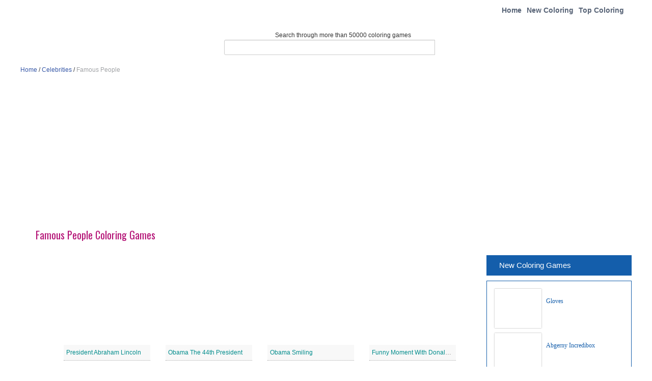

--- FILE ---
content_type: text/html; charset=UTF-8
request_url: https://coloringgames.net/games/famous-people/
body_size: 8984
content:
<!DOCTYPE html><html xmlns=http://www.w3.org/1999/xhtml><head><style>img.lazy{min-height:1px}</style><link rel=preload href=https://coloringgames.net/wp-content/plugins/w3-total-cache/pub/js/lazyload.min.js as=script><meta http-equiv="Content-Security-Policy" content="upgrade-insecure-requests"><meta http-equiv="Content-Type" content="text/html; charset=UTF-8"><meta name="viewport" content="width=device-width, initial-scale=1.0"><link href='https://fonts.googleapis.com/css?family=Oswald' rel=stylesheet type=text/css><link rel=stylesheet href=https://coloringgames.net/wp-content/themes/tomau/css/bootstrap.css><link rel=stylesheet href=https://coloringgames.net/wp-content/themes/tomau/css/bootstrap-responsive.css><link rel=stylesheet href=https://coloringgames.net/wp-content/themes/tomau/css/prettyPhoto.css><link rel=stylesheet href=https://coloringgames.net/wp-content/themes/tomau/css/custom-styles.css><link rel=stylesheet href=https://coloringgames.net/wp-content/themes/tomau/static/css/style-onl.css><link rel=stylesheet href=https://maxcdn.bootstrapcdn.com/font-awesome/4.7.0/css/font-awesome.min.css><!--[if lt IE 9]> <script src=https://html5shim.googlecode.com/svn/trunk/html5.js></script> <link rel=stylesheet href=css/style-ie.css> <![endif]--><link rel=icon type=image/png sizes=16x16 href=https://coloringgames.net/wp-content/themes/tomau/fav/favicon.ico> <script src=https://code.jquery.com/jquery-1.8.3.min.js></script> <script src=https://coloringgames.net/wp-content/themes/tomau/js/bootstrap.js></script> <script src=https://coloringgames.net/wp-content/themes/tomau/js/jquery.prettyPhoto.js></script> <script src=https://coloringgames.net/wp-content/themes/tomau/js/jquery.custom.js></script> <script>$(document).ready(function(){$("#btn-blog-next").click(function(){$('#blogCarousel').carousel('next')});$("#btn-blog-prev").click(function(){$('#blogCarousel').carousel('prev')});$("#btn-client-next").click(function(){$('#clientCarousel').carousel('next')});$("#btn-client-prev").click(function(){$('#clientCarousel').carousel('prev')});$('#myCarousel').carousel({interval:4000});$('#myCarousel').carousel('cycle');});</script> <script>function In_Content(strid){var prtContent=document.getElementById(strid);var WinPrint=window.open('','','letf=0,top=0,width=800,height=800');WinPrint.document.write(prtContent.innerHTML);WinPrint.document.close();WinPrint.focus();WinPrint.print();}</script> <script>$(document).ready(function(){$("button").click(function(){$("#abc").show();})})</script>  <script>$(window).load(function(){$(".pattern-toggle").click(function(){$(".pattern-selector").toggle(200);});$(".close").click(function(){$(".pattern-selector").hide(200);});var bodyW=$('.svg-container').width();var bodyH=$('.svg-container').height();});</script> <script>function isLower(character){return(character===character.toLowerCase())&&(character!==character.toUpperCase());}
$(document).ready(function(){var url=window.location.href;if(isLower(window.location.href))
{}
else
{url=url.toLowerCase();window.location.href=url;}})</script> <script async src="https://pagead2.googlesyndication.com/pagead/js/adsbygoogle.js?client=ca-pub-3742993386431357"
     crossorigin=anonymous></script> <meta name='robots' content='index, follow, max-image-preview:large, max-snippet:-1, max-video-preview:-1'><title>Famous People Coloring Games - ColoringGames.Net</title><meta name="description" content="Famous People Coloring Games. You can play free online Famous People coloring games at ColoringGames.net. We have chosen the best Famous People coloring games which you can play online at mobile, tablet...for free and add new coloring games daily, enjoy!"><link rel=canonical href=https://coloringgames.net/games/famous-people/ ><meta property="og:locale" content="en_US"><meta property="og:type" content="article"><meta property="og:title" content="Famous People Coloring Games - ColoringGames.Net"><meta property="og:description" content="Famous People Coloring Games. You can play free online Famous People coloring games at ColoringGames.net. We have chosen the best Famous People coloring games which you can play online at mobile, tablet...for free and add new coloring games daily, enjoy!"><meta property="og:url" content="https://coloringgames.net/games/famous-people/"><meta property="og:site_name" content="Coloring Pages"><meta property="article:published_time" content="2020-09-12T06:03:32+00:00"><meta property="article:modified_time" content="2023-10-05T15:18:27+00:00"><meta property="og:image" content="https://coloringgames.net/images/imgcolor/Lionel-Messi-5-coloring-page.jpg"><meta property="og:image:width" content="750"><meta property="og:image:height" content="1000"><meta property="og:image:type" content="image/jpeg"><meta name="author" content="adcolgames"><meta name="twitter:card" content="summary_large_image"><meta name="twitter:label1" content="Written by"><meta name="twitter:data1" content="adcolgames"> <script type=application/ld+json class=yoast-schema-graph>{"@context":"https://schema.org","@graph":[{"@type":"WebPage","@id":"https://coloringgames.net/games/famous-people/","url":"https://coloringgames.net/games/famous-people/","name":"Famous People Coloring Games - ColoringGames.Net","isPartOf":{"@id":"https://coloringgames.net/#website"},"primaryImageOfPage":{"@id":"https://coloringgames.net/games/famous-people/#primaryimage"},"image":{"@id":"https://coloringgames.net/games/famous-people/#primaryimage"},"thumbnailUrl":"https://coloringgames.net/images/imgcolor/Lionel-Messi-5-coloring-page.jpg","datePublished":"2020-09-12T06:03:32+00:00","dateModified":"2023-10-05T15:18:27+00:00","author":{"@id":"https://coloringgames.net/#/schema/person/60181c337f5a8bf655ef443c1dc6b733"},"description":"Famous People Coloring Games. You can play free online Famous People coloring games at ColoringGames.net. We have chosen the best Famous People coloring games which you can play online at mobile, tablet...for free and add new coloring games daily, enjoy!","breadcrumb":{"@id":"https://coloringgames.net/games/famous-people/#breadcrumb"},"inLanguage":"en-US","potentialAction":[{"@type":"ReadAction","target":["https://coloringgames.net/games/famous-people/"]}]},{"@type":"ImageObject","inLanguage":"en-US","@id":"https://coloringgames.net/games/famous-people/#primaryimage","url":"https://coloringgames.net/images/imgcolor/Lionel-Messi-5-coloring-page.jpg","contentUrl":"https://coloringgames.net/images/imgcolor/Lionel-Messi-5-coloring-page.jpg","width":750,"height":1000},{"@type":"BreadcrumbList","@id":"https://coloringgames.net/games/famous-people/#breadcrumb","itemListElement":[{"@type":"ListItem","position":1,"name":"Home","item":"https://coloringgames.net/"},{"@type":"ListItem","position":2,"name":"Celebrities","item":"https://coloringgames.net/cat/celebrities/"},{"@type":"ListItem","position":3,"name":"Famous People"}]},{"@type":"WebSite","@id":"https://coloringgames.net/#website","url":"https://coloringgames.net/","name":"Coloring Pages","description":"Free Printable Coloring Pages for Kids","potentialAction":[{"@type":"SearchAction","target":{"@type":"EntryPoint","urlTemplate":"https://coloringgames.net/?s={search_term_string}"},"query-input":{"@type":"PropertyValueSpecification","valueRequired":true,"valueName":"search_term_string"}}],"inLanguage":"en-US"},{"@type":"Person","@id":"https://coloringgames.net/#/schema/person/60181c337f5a8bf655ef443c1dc6b733","name":"adcolgames","image":{"@type":"ImageObject","inLanguage":"en-US","@id":"https://coloringgames.net/#/schema/person/image/","url":"https://secure.gravatar.com/avatar/295a2e19e697535bbe0bcc1812c3edc8?s=96&d=mm&r=g","contentUrl":"https://secure.gravatar.com/avatar/295a2e19e697535bbe0bcc1812c3edc8?s=96&d=mm&r=g","caption":"adcolgames"},"url":"https://coloringgames.net/author/adhelppdf/"}]}</script> <link rel=alternate type=application/rss+xml title="Coloring Pages &raquo; Famous People Comments Feed" href=https://coloringgames.net/games/famous-people/feed/ ><link rel=stylesheet id=wp-block-library-css href='https://coloringgames.net/wp-includes/css/dist/block-library/style.min.css?ver=6.5.7' type=text/css media=all><style id=classic-theme-styles-inline-css>/*! This file is auto-generated */
.wp-block-button__link{color:#fff;background-color:#32373c;border-radius:9999px;box-shadow:none;text-decoration:none;padding:calc(.667em + 2px) calc(1.333em + 2px);font-size:1.125em}.wp-block-file__button{background:#32373c;color:#fff;text-decoration:none}</style><style id=global-styles-inline-css>/*<![CDATA[*/body{--wp--preset--color--black:#000;--wp--preset--color--cyan-bluish-gray:#abb8c3;--wp--preset--color--white:#fff;--wp--preset--color--pale-pink:#f78da7;--wp--preset--color--vivid-red:#cf2e2e;--wp--preset--color--luminous-vivid-orange:#ff6900;--wp--preset--color--luminous-vivid-amber:#fcb900;--wp--preset--color--light-green-cyan:#7bdcb5;--wp--preset--color--vivid-green-cyan:#00d084;--wp--preset--color--pale-cyan-blue:#8ed1fc;--wp--preset--color--vivid-cyan-blue:#0693e3;--wp--preset--color--vivid-purple:#9b51e0;--wp--preset--gradient--vivid-cyan-blue-to-vivid-purple:linear-gradient(135deg,rgba(6,147,227,1) 0%,rgb(155,81,224) 100%);--wp--preset--gradient--light-green-cyan-to-vivid-green-cyan:linear-gradient(135deg,rgb(122,220,180) 0%,rgb(0,208,130) 100%);--wp--preset--gradient--luminous-vivid-amber-to-luminous-vivid-orange:linear-gradient(135deg,rgba(252,185,0,1) 0%,rgba(255,105,0,1) 100%);--wp--preset--gradient--luminous-vivid-orange-to-vivid-red:linear-gradient(135deg,rgba(255,105,0,1) 0%,rgb(207,46,46) 100%);--wp--preset--gradient--very-light-gray-to-cyan-bluish-gray:linear-gradient(135deg,rgb(238,238,238) 0%,rgb(169,184,195) 100%);--wp--preset--gradient--cool-to-warm-spectrum:linear-gradient(135deg,rgb(74,234,220) 0%,rgb(151,120,209) 20%,rgb(207,42,186) 40%,rgb(238,44,130) 60%,rgb(251,105,98) 80%,rgb(254,248,76) 100%);--wp--preset--gradient--blush-light-purple:linear-gradient(135deg,rgb(255,206,236) 0%,rgb(152,150,240) 100%);--wp--preset--gradient--blush-bordeaux:linear-gradient(135deg,rgb(254,205,165) 0%,rgb(254,45,45) 50%,rgb(107,0,62) 100%);--wp--preset--gradient--luminous-dusk:linear-gradient(135deg,rgb(255,203,112) 0%,rgb(199,81,192) 50%,rgb(65,88,208) 100%);--wp--preset--gradient--pale-ocean:linear-gradient(135deg,rgb(255,245,203) 0%,rgb(182,227,212) 50%,rgb(51,167,181) 100%);--wp--preset--gradient--electric-grass:linear-gradient(135deg,rgb(202,248,128) 0%,rgb(113,206,126) 100%);--wp--preset--gradient--midnight:linear-gradient(135deg,rgb(2,3,129) 0%,rgb(40,116,252) 100%);--wp--preset--font-size--small:13px;--wp--preset--font-size--medium:20px;--wp--preset--font-size--large:36px;--wp--preset--font-size--x-large:42px;--wp--preset--spacing--20:0.44rem;--wp--preset--spacing--30:0.67rem;--wp--preset--spacing--40:1rem;--wp--preset--spacing--50:1.5rem;--wp--preset--spacing--60:2.25rem;--wp--preset--spacing--70:3.38rem;--wp--preset--spacing--80:5.06rem;--wp--preset--shadow--natural:6px 6px 9px rgba(0, 0, 0, 0.2);--wp--preset--shadow--deep:12px 12px 50px rgba(0, 0, 0, 0.4);--wp--preset--shadow--sharp:6px 6px 0px rgba(0, 0, 0, 0.2);--wp--preset--shadow--outlined:6px 6px 0px -3px rgba(255, 255, 255, 1), 6px 6px rgba(0, 0, 0, 1);--wp--preset--shadow--crisp:6px 6px 0px rgba(0, 0, 0, 1)}:where(.is-layout-flex){gap:0.5em}:where(.is-layout-grid){gap:0.5em}body .is-layout-flex{display:flex}body .is-layout-flex{flex-wrap:wrap;align-items:center}body .is-layout-flex>*{margin:0}body .is-layout-grid{display:grid}body .is-layout-grid>*{margin:0}:where(.wp-block-columns.is-layout-flex){gap:2em}:where(.wp-block-columns.is-layout-grid){gap:2em}:where(.wp-block-post-template.is-layout-flex){gap:1.25em}:where(.wp-block-post-template.is-layout-grid){gap:1.25em}.has-black-color{color:var(--wp--preset--color--black) !important}.has-cyan-bluish-gray-color{color:var(--wp--preset--color--cyan-bluish-gray) !important}.has-white-color{color:var(--wp--preset--color--white) !important}.has-pale-pink-color{color:var(--wp--preset--color--pale-pink) !important}.has-vivid-red-color{color:var(--wp--preset--color--vivid-red) !important}.has-luminous-vivid-orange-color{color:var(--wp--preset--color--luminous-vivid-orange) !important}.has-luminous-vivid-amber-color{color:var(--wp--preset--color--luminous-vivid-amber) !important}.has-light-green-cyan-color{color:var(--wp--preset--color--light-green-cyan) !important}.has-vivid-green-cyan-color{color:var(--wp--preset--color--vivid-green-cyan) !important}.has-pale-cyan-blue-color{color:var(--wp--preset--color--pale-cyan-blue) !important}.has-vivid-cyan-blue-color{color:var(--wp--preset--color--vivid-cyan-blue) !important}.has-vivid-purple-color{color:var(--wp--preset--color--vivid-purple) !important}.has-black-background-color{background-color:var(--wp--preset--color--black) !important}.has-cyan-bluish-gray-background-color{background-color:var(--wp--preset--color--cyan-bluish-gray) !important}.has-white-background-color{background-color:var(--wp--preset--color--white) !important}.has-pale-pink-background-color{background-color:var(--wp--preset--color--pale-pink) !important}.has-vivid-red-background-color{background-color:var(--wp--preset--color--vivid-red) !important}.has-luminous-vivid-orange-background-color{background-color:var(--wp--preset--color--luminous-vivid-orange) !important}.has-luminous-vivid-amber-background-color{background-color:var(--wp--preset--color--luminous-vivid-amber) !important}.has-light-green-cyan-background-color{background-color:var(--wp--preset--color--light-green-cyan) !important}.has-vivid-green-cyan-background-color{background-color:var(--wp--preset--color--vivid-green-cyan) !important}.has-pale-cyan-blue-background-color{background-color:var(--wp--preset--color--pale-cyan-blue) !important}.has-vivid-cyan-blue-background-color{background-color:var(--wp--preset--color--vivid-cyan-blue) !important}.has-vivid-purple-background-color{background-color:var(--wp--preset--color--vivid-purple) !important}.has-black-border-color{border-color:var(--wp--preset--color--black) !important}.has-cyan-bluish-gray-border-color{border-color:var(--wp--preset--color--cyan-bluish-gray) !important}.has-white-border-color{border-color:var(--wp--preset--color--white) !important}.has-pale-pink-border-color{border-color:var(--wp--preset--color--pale-pink) !important}.has-vivid-red-border-color{border-color:var(--wp--preset--color--vivid-red) !important}.has-luminous-vivid-orange-border-color{border-color:var(--wp--preset--color--luminous-vivid-orange) !important}.has-luminous-vivid-amber-border-color{border-color:var(--wp--preset--color--luminous-vivid-amber) !important}.has-light-green-cyan-border-color{border-color:var(--wp--preset--color--light-green-cyan) !important}.has-vivid-green-cyan-border-color{border-color:var(--wp--preset--color--vivid-green-cyan) !important}.has-pale-cyan-blue-border-color{border-color:var(--wp--preset--color--pale-cyan-blue) !important}.has-vivid-cyan-blue-border-color{border-color:var(--wp--preset--color--vivid-cyan-blue) !important}.has-vivid-purple-border-color{border-color:var(--wp--preset--color--vivid-purple) !important}.has-vivid-cyan-blue-to-vivid-purple-gradient-background{background:var(--wp--preset--gradient--vivid-cyan-blue-to-vivid-purple) !important}.has-light-green-cyan-to-vivid-green-cyan-gradient-background{background:var(--wp--preset--gradient--light-green-cyan-to-vivid-green-cyan) !important}.has-luminous-vivid-amber-to-luminous-vivid-orange-gradient-background{background:var(--wp--preset--gradient--luminous-vivid-amber-to-luminous-vivid-orange) !important}.has-luminous-vivid-orange-to-vivid-red-gradient-background{background:var(--wp--preset--gradient--luminous-vivid-orange-to-vivid-red) !important}.has-very-light-gray-to-cyan-bluish-gray-gradient-background{background:var(--wp--preset--gradient--very-light-gray-to-cyan-bluish-gray) !important}.has-cool-to-warm-spectrum-gradient-background{background:var(--wp--preset--gradient--cool-to-warm-spectrum) !important}.has-blush-light-purple-gradient-background{background:var(--wp--preset--gradient--blush-light-purple) !important}.has-blush-bordeaux-gradient-background{background:var(--wp--preset--gradient--blush-bordeaux) !important}.has-luminous-dusk-gradient-background{background:var(--wp--preset--gradient--luminous-dusk) !important}.has-pale-ocean-gradient-background{background:var(--wp--preset--gradient--pale-ocean) !important}.has-electric-grass-gradient-background{background:var(--wp--preset--gradient--electric-grass) !important}.has-midnight-gradient-background{background:var(--wp--preset--gradient--midnight) !important}.has-small-font-size{font-size:var(--wp--preset--font-size--small) !important}.has-medium-font-size{font-size:var(--wp--preset--font-size--medium) !important}.has-large-font-size{font-size:var(--wp--preset--font-size--large) !important}.has-x-large-font-size{font-size:var(--wp--preset--font-size--x-large) !important}.wp-block-navigation a:where(:not(.wp-element-button)){color:inherit}:where(.wp-block-post-template.is-layout-flex){gap:1.25em}:where(.wp-block-post-template.is-layout-grid){gap:1.25em}:where(.wp-block-columns.is-layout-flex){gap:2em}:where(.wp-block-columns.is-layout-grid){gap:2em}.wp-block-pullquote{font-size:1.5em;line-height:1.6}/*]]>*/</style><link rel=stylesheet id=contact-form-7-css href='https://coloringgames.net/wp-content/plugins/contact-form-7/includes/css/styles.css?ver=5.9.8' type=text/css media=all><link rel=stylesheet id=jquery-lazyloadxt-spinner-css-css href='//coloringgames.net/wp-content/plugins/a3-lazy-load/assets/css/jquery.lazyloadxt.spinner.css?ver=6.5.7' type=text/css media=all><link rel=stylesheet id=a3a3_lazy_load-css href='//coloringgames.net/images/imgcolor/sass/a3_lazy_load.min.css?ver=1631085904' type=text/css media=all> <script src="https://coloringgames.net/wp-includes/js/jquery/jquery.min.js?ver=3.7.1" id=jquery-core-js></script> <link rel=https://api.w.org/ href=https://coloringgames.net/wp-json/ ><link rel=alternate type=application/json href=https://coloringgames.net/wp-json/wp/v2/posts/8086><link rel=EditURI type=application/rsd+xml title=RSD href=https://coloringgames.net/xmlrpc.php?rsd><meta name="generator" content="WordPress 6.5.7"><link rel=shortlink href='https://coloringgames.net/?p=8086'><link rel=alternate type=application/json+oembed href="https://coloringgames.net/wp-json/oembed/1.0/embed?url=https%3A%2F%2Fcoloringgames.net%2Fgames%2Ffamous-people%2F"><link rel=alternate type=text/xml+oembed href="https://coloringgames.net/wp-json/oembed/1.0/embed?url=https%3A%2F%2Fcoloringgames.net%2Fgames%2Ffamous-people%2F&#038;format=xml"></head><body data-rsssl=1 class=home><div class=container><div class="row header"><div class="span5 logo"> <a href=https://coloringgames.net> <img class=lazy style=height:100px;width:140px src="data:image/svg+xml,%3Csvg%20xmlns='http://www.w3.org/2000/svg'%20viewBox='0%200%201%201'%3E%3C/svg%3E" data-src=https://coloringgames.net/wp-content/themes/tomau/img/logo.png alt="Coloring Games"> </a></div><div class="span7 navigation"><div class=navbar><ul id=header-menu class=nav><li id=menu-item-20 class="menu-item menu-item-type-custom menu-item-object-custom menu-item-home menu-item-20"><a href=https://coloringgames.net>Home</a></li> <li id=menu-item-21 class="menu-item menu-item-type-post_type menu-item-object-page menu-item-21"><a href=https://coloringgames.net/new-coloring/ >New Coloring</a></li> <li id=menu-item-22 class="menu-item menu-item-type-post_type menu-item-object-page menu-item-22"><a href=https://coloringgames.net/top-coloring/ >Top Coloring</a></li></ul></div></div><div class=search><p class=txt>Search through more than 50000 coloring games</p><form action=https://coloringgames.net/ method=GET role=form><div class=input-append> <input id=appendedInputButton size=16 type=text placeholder name=s></div></form></div></div><div class=break><p id=breadcrumbs><span><span><a href=https://coloringgames.net/ >Home</a></span> / <span><a href=https://coloringgames.net/cat/celebrities/ >Celebrities</a></span> / <span class=breadcrumb_last aria-current=page>Famous People</span></span></p></div><div style=text-algin:center;> <script async src=https://pagead2.googlesyndication.com/pagead/js/adsbygoogle.js></script>  <ins class=adsbygoogle style=display:block data-ad-client=ca-pub-3742993386431357 data-ad-slot=5931926918 data-ad-format=auto data-full-width-responsive=true></ins> <script>(adsbygoogle=window.adsbygoogle||[]).push({});</script> </div><div class=row><h1 style="font-size:20px;padding-left:30px;color: #b41376;margin-top:-5px;">Famous People Coloring Games</h1><div class=span9 id=content><div class=span9 id=content-text></div><div class=span9 id=content-img><div class="row clearfix no-margin"><ul class="gallery-post-grid holder" id=single-img> <li class="span3 gallery-item" data-id=id-1 data-type=illustration> <a href=https://coloringgames.net/image/president-abraham-lincoln/ target=_blank> <img class=lazy style=width:170px;height:170px; src="data:image/svg+xml,%3Csvg%20xmlns='http://www.w3.org/2000/svg'%20viewBox='0%200%20600%20849'%3E%3C/svg%3E" data-src=https://coloringgames.net/images/imgcolor/./1559874851-abraham-lincoln-a4.png alt="President Abraham Lincoln" title="President Abraham Lincoln Coloring Game"> </a> <span class=project-details> <a href=https://coloringgames.net/image/president-abraham-lincoln/ >President Abraham Lincoln</a> </span> </li> <li class="span3 gallery-item" data-id=id-1 data-type=illustration> <a href=https://coloringgames.net/image/obama-the-44th-president/ target=_blank> <img class=lazy style=width:170px;height:170px; src="data:image/svg+xml,%3Csvg%20xmlns='http://www.w3.org/2000/svg'%20viewBox='0%200%20773%201024'%3E%3C/svg%3E" data-src=https://coloringgames.net/images/imgcolor/1541130883-new-president-obama-coloring-pages-free-better-barack-page-6537-for-sheets.jpg alt="Obama The 44th President" title="Obama The 44th President Coloring Game"> </a> <span class=project-details> <a href=https://coloringgames.net/image/obama-the-44th-president/ >Obama The 44th President</a> </span> </li> <li class="span3 gallery-item" data-id=id-1 data-type=illustration> <a href=https://coloringgames.net/image/obama-smiling/ target=_blank> <img class=lazy style=width:170px;height:170px; src="data:image/svg+xml,%3Csvg%20xmlns='http://www.w3.org/2000/svg'%20viewBox='0%200%20600%20691'%3E%3C/svg%3E" data-src=https://coloringgames.net/images/imgcolor/1541130996-obama-coloring-pages-free-coloring-pages-amazing-michelle-obama-coloring-sheets.jpg alt="Obama Smiling" title="Obama Smiling Coloring Game"> </a> <span class=project-details> <a href=https://coloringgames.net/image/obama-smiling/ >Obama Smiling</a> </span> </li> <li class="span3 gallery-item" data-id=id-1 data-type=illustration> <a href=https://coloringgames.net/image/funny-moment-with-donald-trump/ target=_blank> <img class=lazy style=width:170px;height:170px; src="data:image/svg+xml,%3Csvg%20xmlns='http://www.w3.org/2000/svg'%20viewBox='0%200%201260%20945'%3E%3C/svg%3E" data-src=https://coloringgames.net/images/imgcolor/./1555720029-550ef543-8bef-464d-babb-e6587ec94656-4.png alt="Funny Moment With Donald Trump" title="Funny Moment With Donald Trump Coloring Game"> </a> <span class=project-details> <a href=https://coloringgames.net/image/funny-moment-with-donald-trump/ >Funny Moment With Donald Trump</a> </span> </li> <li class="span3 gallery-item" data-id=id-1 data-type=illustration> <a href=https://coloringgames.net/image/funny-president-donald-trump/ target=_blank> <img class=lazy style=width:170px;height:170px; src="data:image/svg+xml,%3Csvg%20xmlns='http://www.w3.org/2000/svg'%20viewBox='0%200%20595%20842'%3E%3C/svg%3E" data-src=https://coloringgames.net/images/imgcolor/./1555115508-ea103172e287e8152665fb46ed1f6eed.png alt="Funny President Donald Trump" title="Funny President Donald Trump Coloring Game"> </a> <span class=project-details> <a href=https://coloringgames.net/image/funny-president-donald-trump/ >Funny President Donald Trump</a> </span> </li> <li class="span3 gallery-item" data-id=id-1 data-type=illustration> <a href=https://coloringgames.net/image/donald-trump-s-fat-face/ target=_blank> <img class=lazy style=width:170px;height:170px; src="data:image/svg+xml,%3Csvg%20xmlns='http://www.w3.org/2000/svg'%20viewBox='0%200%201350%201857'%3E%3C/svg%3E" data-src=https://coloringgames.net/images/imgcolor/1541145558-president-donald-trump-coloring-page.png alt="Donald Trump's Fat Face" title="Donald Trump's Fat Face Coloring Game"> </a> <span class=project-details> <a href=https://coloringgames.net/image/donald-trump-s-fat-face/ >Donald Trump's Fat Face</a> </span> </li> <li class="span3 gallery-item" data-id=id-1 data-type=illustration> <a href=https://coloringgames.net/image/donald-trump-s-funny-face/ target=_blank> <img class=lazy style=width:170px;height:170px; src="data:image/svg+xml,%3Csvg%20xmlns='http://www.w3.org/2000/svg'%20viewBox='0%200%20400%20300'%3E%3C/svg%3E" data-src=https://coloringgames.net/images/imgcolor/./1540958287-katherinekilleffer-com-0004-trump.png alt="Donald Trump's Funny Face" title="Donald Trump's Funny Face Coloring Game"> </a> <span class=project-details> <a href=https://coloringgames.net/image/donald-trump-s-funny-face/ >Donald Trump's Funny Face</a> </span> </li> <li class="span3 gallery-item" data-id=id-1 data-type=illustration> <a href=https://coloringgames.net/image/donald-trump-smiling/ target=_blank> <img class=lazy style=width:170px;height:170px; src="data:image/svg+xml,%3Csvg%20xmlns='http://www.w3.org/2000/svg'%20viewBox='0%200%20656%20927'%3E%3C/svg%3E" data-src=https://coloringgames.net/images/imgcolor/./1540958384-6d22ce59570523a3c6dbe6e661c2ef14.png alt="Donald Trump Smiling" title="Donald Trump Smiling Coloring Game"> </a> <span class=project-details> <a href=https://coloringgames.net/image/donald-trump-smiling/ >Donald Trump Smiling</a> </span> </li> <li class="span3 gallery-item" data-id=id-1 data-type=illustration> <a href=https://coloringgames.net/image/n-donald-trump-says-ok-donald-trump-says-ok/ target=_blank> <img class=lazy style=width:170px;height:170px; src="data:image/svg+xml,%3Csvg%20xmlns='http://www.w3.org/2000/svg'%20viewBox='0%200%20678%20600'%3E%3C/svg%3E" data-src=https://coloringgames.net/images/imgcolor/1540958638-trump-coloring-pages-donald-trump-coloring-pages-best-coloring-pages-for-kids-kids-wedding-coloring-book-678x600-1.png alt="n Donald Trump Says Ok Donald Trump Says Ok" title="n Donald Trump Says Ok Donald Trump Says Ok Coloring Game"> </a> <span class=project-details> <a href=https://coloringgames.net/image/n-donald-trump-says-ok-donald-trump-says-ok/ >n Donald Trump Says Ok Donald Trump Says Ok</a> </span> </li> <li class="span3 gallery-item" data-id=id-1 data-type=illustration> <a href=https://coloringgames.net/image/donald-trump-pointing/ target=_blank> <img class=lazy style=width:170px;height:170px; src="data:image/svg+xml,%3Csvg%20xmlns='http://www.w3.org/2000/svg'%20viewBox='0%200%20900%20725'%3E%3C/svg%3E" data-src=https://coloringgames.net/images/imgcolor/./1540958509-b01a2300b465a2d8b8590414e920c9ca.jpg alt="Donald Trump Pointing" title="Donald Trump Pointing Coloring Game"> </a> <span class=project-details> <a href=https://coloringgames.net/image/donald-trump-pointing/ >Donald Trump Pointing</a> </span> </li> <li class="span3 gallery-item" data-id=id-1 data-type=illustration> <a href=https://coloringgames.net/image/donald-trump-and-kim-jong-un/ target=_blank> <img class=lazy style=width:170px;height:170px; src="data:image/svg+xml,%3Csvg%20xmlns='http://www.w3.org/2000/svg'%20viewBox='0%200%202520%201455'%3E%3C/svg%3E" data-src=https://coloringgames.net/images/imgcolor/./1540959813-trump-battleship-copy.jpg alt="Donald Trump And Kim Jong Un" title="Donald Trump And Kim Jong Un Coloring Game"> </a> <span class=project-details> <a href=https://coloringgames.net/image/donald-trump-and-kim-jong-un/ >Donald Trump And Kim Jong Un</a> </span> </li> <li class="span3 gallery-item" data-id=id-1 data-type=illustration> <a href=https://coloringgames.net/image/donald-trump-on-the-front-page/ target=_blank> <img class=lazy style=width:170px;height:170px; src="data:image/svg+xml,%3Csvg%20xmlns='http://www.w3.org/2000/svg'%20viewBox='0%200%20350%20449'%3E%3C/svg%3E" data-src=https://coloringgames.net/images/imgcolor/./1541130263-donaldtrumppage.jpg alt="Donald Trump On The Front Page" title="Donald Trump On The Front Page Coloring Game"> </a> <span class=project-details> <a href=https://coloringgames.net/image/donald-trump-on-the-front-page/ >Donald Trump On The Front Page</a> </span> </li> <li class="span3 gallery-item" data-id=id-1 data-type=illustration> <a href=https://coloringgames.net/image/president-donald-trump/ target=_blank> <img class=lazy style=width:170px;height:170px; src="data:image/svg+xml,%3Csvg%20xmlns='http://www.w3.org/2000/svg'%20viewBox='0%200%20815%201138'%3E%3C/svg%3E" data-src=https://coloringgames.net/images/imgcolor/./1541144789-donald-trump.png alt="President Donald Trump" title="President Donald Trump Coloring Game"> </a> <span class=project-details> <a href=https://coloringgames.net/image/president-donald-trump/ >President Donald Trump</a> </span> </li> <li class="span3 gallery-item" data-id=id-1 data-type=illustration> <a href=https://coloringgames.net/image/donald-trump-s-serious-face/ target=_blank> <img class=lazy style=width:170px;height:170px; src="data:image/svg+xml,%3Csvg%20xmlns='http://www.w3.org/2000/svg'%20viewBox='0%200%20660%20695'%3E%3C/svg%3E" data-src=https://coloringgames.net/images/imgcolor/./1541145279-1477414766donald-trump-vector-funny.jpg alt="Donald Trump's Serious Face" title="Donald Trump's Serious Face Coloring Game"> </a> <span class=project-details> <a href=https://coloringgames.net/image/donald-trump-s-serious-face/ >Donald Trump's Serious Face</a> </span> </li> <li class="span3 gallery-item" data-id=id-1 data-type=illustration> <a href=https://coloringgames.net/image/donal-trump-shouting/ target=_blank> <img class=lazy style=width:170px;height:170px; src="data:image/svg+xml,%3Csvg%20xmlns='http://www.w3.org/2000/svg'%20viewBox='0%200%20660%20660'%3E%3C/svg%3E" data-src=https://coloringgames.net/images/imgcolor/./1541145122-donald-trump-clipart.jpg alt="Donal Trump Shouting" title="Donal Trump Shouting Coloring Game"> </a> <span class=project-details> <a href=https://coloringgames.net/image/donal-trump-shouting/ >Donal Trump Shouting</a> </span> </li> <li class="span3 gallery-item" data-id=id-1 data-type=illustration> <a href=https://coloringgames.net/image/donald-trump-pointing-forward/ target=_blank> <img class=lazy style=width:170px;height:170px; src="data:image/svg+xml,%3Csvg%20xmlns='http://www.w3.org/2000/svg'%20viewBox='0%200%20333%20480'%3E%3C/svg%3E" data-src=https://coloringgames.net/images/imgcolor/./1541144996-f16682154a0803d83115b3bca0699c79.png alt="Donald Trump Pointing Forward" title="Donald Trump Pointing Forward Coloring Game"> </a> <span class=project-details> <a href=https://coloringgames.net/image/donald-trump-pointing-forward/ >Donald Trump Pointing Forward</a> </span> </li> <li class="span3 gallery-item" data-id=id-1 data-type=illustration> <a href=https://coloringgames.net/image/stan-lee-coloring-pages-luxury-drawn-spiderman-stan-lee-pencil-and-in-color-drawn-spiderman/ target=_blank> <img class=lazy style=width:170px;height:170px; src="data:image/svg+xml,%3Csvg%20xmlns='http://www.w3.org/2000/svg'%20viewBox='0%200%20900%201105'%3E%3C/svg%3E" data-src=https://coloringgames.net/images/imgcolor/./awesome-stan-lee.jpg alt="Awesome Stan Lee" title="Awesome Stan Lee Coloring Game"> </a> <span class=project-details> <a href=https://coloringgames.net/image/stan-lee-coloring-pages-luxury-drawn-spiderman-stan-lee-pencil-and-in-color-drawn-spiderman/ >Awesome Stan Lee</a> </span> </li> <li class="span3 gallery-item" data-id=id-1 data-type=illustration> <a href=https://coloringgames.net/image/handsome-david-beckham/ target=_blank> <img class=lazy style=width:170px;height:170px; src="data:image/svg+xml,%3Csvg%20xmlns='http://www.w3.org/2000/svg'%20viewBox='0%200%20810%201215'%3E%3C/svg%3E" data-src=https://coloringgames.net/images/imgcolor/./1541383679-236529139036202.jpg alt="Handsome David Beckham" title="Handsome David Beckham Coloring Game"> </a> <span class=project-details> <a href=https://coloringgames.net/image/handsome-david-beckham/ >Handsome David Beckham</a> </span> </li> <li class="span3 gallery-item" data-id=id-1 data-type=illustration> <a href=https://coloringgames.net/image/cristiano-ronaldo-2/ target=_blank> <img class=lazy style=width:170px;height:170px; src="data:image/svg+xml,%3Csvg%20xmlns='http://www.w3.org/2000/svg'%20viewBox='0%200%20333%20480'%3E%3C/svg%3E" data-src=https://coloringgames.net/images/imgcolor/1528771511-cristiano-ronaldo-coloring-pagea4.png alt="Cristiano Ronaldo" title="Cristiano Ronaldo Coloring Game"> </a> <span class=project-details> <a href=https://coloringgames.net/image/cristiano-ronaldo-2/ >Cristiano Ronaldo</a> </span> </li> <li class="span3 gallery-item" data-id=id-1 data-type=illustration> <a href=https://coloringgames.net/image/cristiano-ronaldo-3/ target=_blank> <img class=lazy style=width:170px;height:170px; src="data:image/svg+xml,%3Csvg%20xmlns='http://www.w3.org/2000/svg'%20viewBox='0%200%20600%20740'%3E%3C/svg%3E" data-src=https://coloringgames.net/images/imgcolor/1526806701-cristiano-ronaldo-coloring-page.png alt="Cristiano Ronaldo" title="Cristiano Ronaldo Coloring Game"> </a> <span class=project-details> <a href=https://coloringgames.net/image/cristiano-ronaldo-3/ >Cristiano Ronaldo</a> </span> </li> <li class="span3 gallery-item" data-id=id-1 data-type=illustration> <a href=https://coloringgames.net/image/lionel-messi-2/ target=_blank> <img class=lazy style=width:170px;height:170px; src="data:image/svg+xml,%3Csvg%20xmlns='http://www.w3.org/2000/svg'%20viewBox='0%200%20333%20480'%3E%3C/svg%3E" data-src=https://coloringgames.net/images/imgcolor/1528771636-lionel-messi-coloring-pagea4.png alt="Lionel Messi" title="Lionel Messi Coloring Game"> </a> <span class=project-details> <a href=https://coloringgames.net/image/lionel-messi-2/ >Lionel Messi</a> </span> </li> <li class="span3 gallery-item" data-id=id-1 data-type=illustration> <a href=https://coloringgames.net/image/lionel-messi-the-king-of-football/ target=_blank> <img class=lazy style=width:170px;height:170px; src="data:image/svg+xml,%3Csvg%20xmlns='http://www.w3.org/2000/svg'%20viewBox='0%200%20600%20740'%3E%3C/svg%3E" data-src=https://coloringgames.net/images/imgcolor/1526806532-messi-coloring-page.png alt="Lionel Messi the King of Football" title="Lionel Messi the King of Football Coloring Game"> </a> <span class=project-details> <a href=https://coloringgames.net/image/lionel-messi-the-king-of-football/ >Lionel Messi the King of Football</a> </span> </li> <li class="span3 gallery-item" data-id=id-1 data-type=illustration> <a href=https://coloringgames.net/image/cool-justin-bieber/ target=_blank> <img class=lazy style=width:170px;height:170px; src="data:image/svg+xml,%3Csvg%20xmlns='http://www.w3.org/2000/svg'%20viewBox='0%200%20600%20776'%3E%3C/svg%3E" data-src=https://coloringgames.net/images/imgcolor/1541131259-canadian-pop-singer-justin-bieber-coloring-page-at-justin-bieber-coloring-pages.jpg alt="Cool Justin Bieber" title="Cool Justin Bieber Coloring Game"> </a> <span class=project-details> <a href=https://coloringgames.net/image/cool-justin-bieber/ >Cool Justin Bieber</a> </span> </li> <li class="span3 gallery-item" data-id=id-1 data-type=illustration> <a href=https://coloringgames.net/image/justin-bieber-with-hearts/ target=_blank> <img class=lazy style=width:170px;height:170px; src="data:image/svg+xml,%3Csvg%20xmlns='http://www.w3.org/2000/svg'%20viewBox='0%200%20595%20842'%3E%3C/svg%3E" data-src=https://coloringgames.net/images/imgcolor/1541131408-shining-design-justin-bieber-coloring-pages-to-print-co-within-justin-bieber-coloring-pictures.png alt="Justin Bieber With Hearts" title="Justin Bieber With Hearts Coloring Game"> </a> <span class=project-details> <a href=https://coloringgames.net/image/justin-bieber-with-hearts/ >Justin Bieber With Hearts</a> </span> </li> <li class="span3 gallery-item" data-id=id-1 data-type=illustration> <a href=https://coloringgames.net/image/justin-bieber-with-undercut-hairstyle/ target=_blank> <img class=lazy style=width:170px;height:170px; src="data:image/svg+xml,%3Csvg%20xmlns='http://www.w3.org/2000/svg'%20viewBox='0%200%20500%20647'%3E%3C/svg%3E" data-src=https://coloringgames.net/images/imgcolor/1541131491-justin-bieber-coloring-pages-with-cool-coloring-page-with-short-hair-style-to-create-astounding-printable-justin-bieber-coloring-pages-756.jpg alt="Justin Bieber With Undercut Hairstyle" title="Justin Bieber With Undercut Hairstyle Coloring Game"> </a> <span class=project-details> <a href=https://coloringgames.net/image/justin-bieber-with-undercut-hairstyle/ >Justin Bieber With Undercut Hairstyle</a> </span> </li> <li class="span3 gallery-item" data-id=id-1 data-type=illustration> <a href=https://coloringgames.net/image/hillary-clinton-smiling/ target=_blank> <img class=lazy style=width:170px;height:170px; src="data:image/svg+xml,%3Csvg%20xmlns='http://www.w3.org/2000/svg'%20viewBox='0%200%20554%20565'%3E%3C/svg%3E" data-src=https://coloringgames.net/images/imgcolor/./1541382198-hillary-clinton.gif alt="Hillary Clinton Smiling" title="Hillary Clinton Smiling Coloring Game"> </a> <span class=project-details> <a href=https://coloringgames.net/image/hillary-clinton-smiling/ >Hillary Clinton Smiling</a> </span> </li> <li class="span3 gallery-item" data-id=id-1 data-type=illustration> <a href=https://coloringgames.net/image/donald-trump-vs-hillary-clinton/ target=_blank> <img class=lazy style=width:170px;height:170px; src="data:image/svg+xml,%3Csvg%20xmlns='http://www.w3.org/2000/svg'%20viewBox='0%200%202240%201645'%3E%3C/svg%3E" data-src=https://coloringgames.net/images/imgcolor/./1541130633-7a1c033aa191a388fec604ca7e169749.jpg alt="Donald Trump vs Hillary Clinton" title="Donald Trump vs Hillary Clinton Coloring Game"> </a> <span class=project-details> <a href=https://coloringgames.net/image/donald-trump-vs-hillary-clinton/ >Donald Trump vs Hillary Clinton</a> </span> </li> <li class="span3 gallery-item" data-id=id-1 data-type=illustration> <a href=https://coloringgames.net/image/hillary-clinton-climbing-mountain/ target=_blank> <img class=lazy style=width:170px;height:170px; src="data:image/svg+xml,%3Csvg%20xmlns='http://www.w3.org/2000/svg'%20viewBox='0%200%201920%201484'%3E%3C/svg%3E" data-src=https://coloringgames.net/images/imgcolor/1541382672-hillary-clinton-coloring-pages-coloring-book-website-valid-the-hillary-clinton-coloring-book-that-will-soothe-your-trump-18h-scaled-2.jpg alt="Hillary Clinton Climbing Mountain" title="Hillary Clinton Climbing Mountain Coloring Game"> </a> <span class=project-details> <a href=https://coloringgames.net/image/hillary-clinton-climbing-mountain/ >Hillary Clinton Climbing Mountain</a> </span> </li> <li class="span3 gallery-item" data-id=id-1 data-type=illustration> <a href=https://coloringgames.net/image/patience-hillary-clinton/ target=_blank> <img class=lazy style=width:170px;height:170px; src="data:image/svg+xml,%3Csvg%20xmlns='http://www.w3.org/2000/svg'%20viewBox='0%200%20333%20480'%3E%3C/svg%3E" data-src=https://coloringgames.net/images/imgcolor/1541381729-hillary-clinton-coloring-page.png alt="Patience Hillary Clinton" title="Patience Hillary Clinton Coloring Game"> </a> <span class=project-details> <a href=https://coloringgames.net/image/patience-hillary-clinton/ >Patience Hillary Clinton</a> </span> </li> <li class="span3 gallery-item" data-id=id-1 data-type=illustration> <a href=https://coloringgames.net/image/hillary-clinton-flying/ target=_blank> <img class=lazy style=width:170px;height:170px; src="data:image/svg+xml,%3Csvg%20xmlns='http://www.w3.org/2000/svg'%20viewBox='0%200%202560%201978'%3E%3C/svg%3E" data-src=https://coloringgames.net/images/imgcolor/./1541382490-42a6881c9ec1c8d3c13313cc4c96b1f2-scaled-2.jpg alt="Hillary Clinton Flying" title="Hillary Clinton Flying Coloring Game"> </a> <span class=project-details> <a href=https://coloringgames.net/image/hillary-clinton-flying/ >Hillary Clinton Flying</a> </span> </li></ul></div><div class=span9 id=content-info></div></div></div><div class=span3 id=post-widget><div class=widget><div class=newpost><h3 class="title-news">New Coloring Games</h3><ul class=news> <li> <a href=https://coloringgames.net/games/gloves/ ><img class=lazy style=width:90px;height:75px; src="data:image/svg+xml,%3Csvg%20xmlns='http://www.w3.org/2000/svg'%20viewBox='0%200%201000%20750'%3E%3C/svg%3E" data-src=https://coloringgames.net/images/imgcolor/Print-Gloves-coloring-game.jpg alt=Gloves></a><h4><a href=" https://coloringgames.net/games/gloves/ " title=" Gloves ">Gloves</a></h4> </li> <li> <a href=https://coloringgames.net/games/abgerny-incredibox/ ><img class=lazy style=width:90px;height:75px; src="data:image/svg+xml,%3Csvg%20xmlns='http://www.w3.org/2000/svg'%20viewBox='0%200%20750%201000'%3E%3C/svg%3E" data-src=https://coloringgames.net/images/imgcolor/Kori-Abgerny-Incredibox-coloring-game.jpg alt="Abgerny Incredibox"></a><h4><a href=" https://coloringgames.net/games/abgerny-incredibox/ " title=" Abgerny Incredibox ">Abgerny Incredibox</a></h4> </li> <li> <a href=https://coloringgames.net/games/67-brainrot/ ><img class=lazy style=width:90px;height:75px; src="data:image/svg+xml,%3Csvg%20xmlns='http://www.w3.org/2000/svg'%20viewBox='0%200%20800%20800'%3E%3C/svg%3E" data-src=https://coloringgames.net/images/imgcolor/67-Brainrot-31-coloring-game.jpg alt="67 Brainrot"></a><h4><a href=" https://coloringgames.net/games/67-brainrot/ " title=" 67 Brainrot ">67 Brainrot</a></h4> </li> <li> <a href=https://coloringgames.net/games/steal-a-brainrot/ ><img class=lazy style=width:90px;height:75px; src="data:image/svg+xml,%3Csvg%20xmlns='http://www.w3.org/2000/svg'%20viewBox='0%200%20750%201000'%3E%3C/svg%3E" data-src=https://coloringgames.net/images/imgcolor/Elephant-Steal-a-Brainrot-coloring-game.jpg alt="Steal a Brainrot"></a><h4><a href=" https://coloringgames.net/games/steal-a-brainrot/ " title=" Steal a Brainrot ">Steal a Brainrot</a></h4> </li> <li> <a href=https://coloringgames.net/games/astro-bot/ ><img class=lazy style=width:90px;height:75px; src="data:image/svg+xml,%3Csvg%20xmlns='http://www.w3.org/2000/svg'%20viewBox='0%200%20776%201040'%3E%3C/svg%3E" data-src=https://coloringgames.net/images/imgcolor/Astro-Bot-23-coloring-game.jpg alt="Astro Bot"></a><h4><a href=" https://coloringgames.net/games/astro-bot/ " title=" Astro Bot ">Astro Bot</a></h4> </li><div class=clear></div></ul><div></div></div></div><div class=widget><div class=content-w><h3 class="title-cat">Categories</h3><ul class=catw> <li> <a href=https://coloringgames.net/cat/adult/ > Adult </a> <span class="badge badge-u">66</span> </li> <li> <a href=https://coloringgames.net/cat/animals/ > Animals </a> <span class="badge badge-u">239</span> </li> <li> <a href=https://coloringgames.net/cat/anime/ > Anime </a> <span class="badge badge-u">100</span> </li> <li> <a href=https://coloringgames.net/cat/cartoon/ > Cartoon </a> <span class="badge badge-u">785</span> </li> <li> <a href=https://coloringgames.net/cat/celebrities/ > Celebrities </a> <span class="badge badge-u">73</span> </li> <li> <a href=https://coloringgames.net/cat/education/ > Education </a> <span class="badge badge-u">66</span> </li> <li> <a href=https://coloringgames.net/cat/flowers-plants/ > Flowers &amp; Plants </a> <span class="badge badge-u">41</span> </li> <li> <a href=https://coloringgames.net/cat/food-fruits/ > Food &amp; Fruits </a> <span class="badge badge-u">63</span> </li> <li> <a href=https://coloringgames.net/cat/games/ > Games </a> <span class="badge badge-u">349</span> </li> <li> <a href=https://coloringgames.net/cat/girl/ > Girl </a> <span class="badge badge-u">15</span> </li> <li> <a href=https://coloringgames.net/cat/holidays/ > Holidays </a> <span class="badge badge-u">117</span> </li> <li> <a href=https://coloringgames.net/cat/kids/ > Kids </a> <span class="badge badge-u">59</span> </li> <li> <a href=https://coloringgames.net/cat/miscellaneous/ > Miscellaneous </a> <span class="badge badge-u">271</span> </li> <li> <a href=https://coloringgames.net/cat/music/ > Music </a> <span class="badge badge-u">32</span> </li> <li> <a href=https://coloringgames.net/cat/nature/ > Nature </a> <span class="badge badge-u">26</span> </li> <li> <a href=https://coloringgames.net/cat/places/ > Places </a> <span class="badge badge-u">79</span> </li> <li> <a href=https://coloringgames.net/cat/princess/ > Princess </a> <span class="badge badge-u">28</span> </li> <li> <a href=https://coloringgames.net/cat/sports/ > Sports </a> <span class="badge badge-u">62</span> </li> <li> <a href=https://coloringgames.net/cat/super-heroes/ > Super Heroes </a> <span class="badge badge-u">65</span> </li> <li> <a href=https://coloringgames.net/cat/toys-dolls/ > Toys &amp; Dolls </a> <span class="badge badge-u">42</span> </li> <li> <a href=https://coloringgames.net/cat/tv-show-films/ > TV Show &amp; Films </a> <span class="badge badge-u">178</span> </li> <li> <a href=https://coloringgames.net/cat/vehicles/ > Vehicles </a> <span class="badge badge-u">81</span> </li></ul></div></div></div></div><div style="text-algin:center";"> <script async src=https://pagead2.googlesyndication.com/pagead/js/adsbygoogle.js></script>  <ins class=adsbygoogle style=display:block data-ad-client=ca-pub-3742993386431357 data-ad-slot=5931926918 data-ad-format=auto data-full-width-responsive=true></ins> <script>(adsbygoogle=window.adsbygoogle||[]).push({});</script> </div><div class=row><h2 class="top-color">Related Coloring Pages</h2><div class="row clearfix no-margin" id=top><ul class="gallery-post-grid holder">		<li class="span3 gallery-item" data-id=id-1 data-type=illustration> <a href=https://coloringgames.net/games/john-cena/ ><img class=lazy style=width:170px;height:170px; src="data:image/svg+xml,%3Csvg%20xmlns='http://www.w3.org/2000/svg'%20viewBox='0%200%20718%201008'%3E%3C/svg%3E" data-src=https://coloringgames.net/images/imgcolor/Print-John-Cena-coloring-game.jpg alt="John Cena"></a> <span class=project-details><a href=https://coloringgames.net/games/john-cena/ >John Cena</a></span> </li> <li class="span3 gallery-item" data-id=id-1 data-type=illustration> <a href=https://coloringgames.net/games/blackpink/ ><img class=lazy style=width:170px;height:170px; src="data:image/svg+xml,%3Csvg%20xmlns='http://www.w3.org/2000/svg'%20viewBox='0%200%20998%20842'%3E%3C/svg%3E" data-src=https://coloringgames.net/images/imgcolor/Blackpink-Picture-coloring-game.jpg alt=Blackpink></a> <span class=project-details><a href=https://coloringgames.net/games/blackpink/ >Blackpink</a></span> </li> <li class="span3 gallery-item" data-id=id-1 data-type=illustration> <a href=https://coloringgames.net/games/thomas-jefferson/ ><img class=lazy style=width:170px;height:170px; src="data:image/svg+xml,%3Csvg%20xmlns='http://www.w3.org/2000/svg'%20viewBox='0%200%20546%20650'%3E%3C/svg%3E" data-src=https://coloringgames.net/images/imgcolor/Face-of-Thomas-Jefferson-coloring-game.jpg alt="Thomas Jefferson"></a> <span class=project-details><a href=https://coloringgames.net/games/thomas-jefferson/ >Thomas Jefferson</a></span> </li> <li class="span3 gallery-item" data-id=id-1 data-type=illustration> <a href=https://coloringgames.net/games/albert-einstein/ ><img class=lazy style=width:170px;height:170px; src="data:image/svg+xml,%3Csvg%20xmlns='http://www.w3.org/2000/svg'%20viewBox='0%200%201024%201024'%3E%3C/svg%3E" data-src=https://coloringgames.net/images/imgcolor/Albert-Einstein-Free-coloring-game.jpg alt="Albert Einstein"></a> <span class=project-details><a href=https://coloringgames.net/games/albert-einstein/ >Albert Einstein</a></span> </li> <li class="span3 gallery-item" data-id=id-1 data-type=illustration> <a href=https://coloringgames.net/games/travis-scott/ ><img class=lazy style=width:170px;height:170px; src="data:image/svg+xml,%3Csvg%20xmlns='http://www.w3.org/2000/svg'%20viewBox='0%200%20560%20560'%3E%3C/svg%3E" data-src=https://coloringgames.net/images/imgcolor/Simple-Travis-Scott-coloring-game.jpg alt="Travis Scott"></a> <span class=project-details><a href=https://coloringgames.net/games/travis-scott/ >Travis Scott</a></span> </li> <li class="span3 gallery-item" data-id=id-1 data-type=illustration> <a href=https://coloringgames.net/games/erling-haaland/ ><img class=lazy style=width:170px;height:170px; src="data:image/svg+xml,%3Csvg%20xmlns='http://www.w3.org/2000/svg'%20viewBox='0%200%201112%20888'%3E%3C/svg%3E" data-src=https://coloringgames.net/images/imgcolor/./handsome-erling-haaland-coloring-game.jpg alt="Erling Haaland"></a> <span class=project-details><a href=https://coloringgames.net/games/erling-haaland/ >Erling Haaland</a></span> </li></ul></div></div></div><div class=footer-container><div class=container><div class=row><div style="text-align: center;padding-top:15px;"> ColoringGames.Net - online and printable coloring games for kids.</div><div class="footer-col footer-sub"><div class="row no-margin"><div class=span6><span class=left-ft> Copyright © 2026 - Coloring Games </span></div><div class=span6><ul class=ct-footer> <li><a href=https://coloringgames.net/about-us/ rel=nofollow>About Us</a></li> <span style=color:gray>|</span> <li><a href=https://coloringgames.net/contact/ rel=nofollow>Contact Us</a></li> <span style=color:gray>|</span> <li><a href=https://coloringgames.net/privacy-policy/ rel=nofollow>Privacy Policy</a></li> <span style=color:gray>|</span> <li><a href=https://coloringgames.net/terms-of-us/ rel=nofollow>Terms of Us</a></li></ul></div></div></div></div></div></div><div id=toTop class="hidden-phone hidden-tablet">Back to Top</div> <script src="https://coloringgames.net/wp-includes/js/dist/vendor/wp-polyfill-inert.min.js?ver=3.1.2" id=wp-polyfill-inert-js></script> <script src="https://coloringgames.net/wp-includes/js/dist/vendor/regenerator-runtime.min.js?ver=0.14.0" id=regenerator-runtime-js></script> <script src="https://coloringgames.net/wp-includes/js/dist/vendor/wp-polyfill.min.js?ver=3.15.0" id=wp-polyfill-js></script> <script src="https://coloringgames.net/wp-includes/js/dist/hooks.min.js?ver=2810c76e705dd1a53b18" id=wp-hooks-js></script> <script src="https://coloringgames.net/wp-includes/js/dist/i18n.min.js?ver=5e580eb46a90c2b997e6" id=wp-i18n-js></script> <script id=wp-i18n-js-after>wp.i18n.setLocaleData({'text direction\u0004ltr':['ltr']});</script> <script src="https://coloringgames.net/wp-content/plugins/contact-form-7/includes/swv/js/index.js?ver=5.9.8" id=swv-js></script> <script id=contact-form-7-js-extra>var wpcf7={"api":{"root":"https:\/\/coloringgames.net\/wp-json\/","namespace":"contact-form-7\/v1"},"cached":"1"};</script> <script src="https://coloringgames.net/wp-content/plugins/contact-form-7/includes/js/index.js?ver=5.9.8" id=contact-form-7-js></script> <script id=jquery-lazyloadxt-js-extra>var a3_lazyload_params={"apply_images":"1","apply_videos":"1"};</script> <script src="//coloringgames.net/wp-content/plugins/a3-lazy-load/assets/js/jquery.lazyloadxt.extra.min.js?ver=2.7.3" id=jquery-lazyloadxt-js></script> <script src="//coloringgames.net/wp-content/plugins/a3-lazy-load/assets/js/jquery.lazyloadxt.srcset.min.js?ver=2.7.3" id=jquery-lazyloadxt-srcset-js></script> <script id=jquery-lazyloadxt-extend-js-extra>var a3_lazyload_extend_params={"edgeY":"0","horizontal_container_classnames":""};</script> <script src="//coloringgames.net/wp-content/plugins/a3-lazy-load/assets/js/jquery.lazyloadxt.extend.js?ver=2.7.3" id=jquery-lazyloadxt-extend-js></script> <script>window.w3tc_lazyload=1,window.lazyLoadOptions={elements_selector:".lazy",callback_loaded:function(t){var e;try{e=new CustomEvent("w3tc_lazyload_loaded",{detail:{e:t}})}catch(a){(e=document.createEvent("CustomEvent")).initCustomEvent("w3tc_lazyload_loaded",!1,!1,{e:t})}window.dispatchEvent(e)}}</script><script async src=https://coloringgames.net/wp-content/plugins/w3-total-cache/pub/js/lazyload.min.js></script></body></html>

--- FILE ---
content_type: text/html; charset=utf-8
request_url: https://www.google.com/recaptcha/api2/aframe
body_size: 267
content:
<!DOCTYPE HTML><html><head><meta http-equiv="content-type" content="text/html; charset=UTF-8"></head><body><script nonce="MGSOW10cdvN-dv6HLQwvdA">/** Anti-fraud and anti-abuse applications only. See google.com/recaptcha */ try{var clients={'sodar':'https://pagead2.googlesyndication.com/pagead/sodar?'};window.addEventListener("message",function(a){try{if(a.source===window.parent){var b=JSON.parse(a.data);var c=clients[b['id']];if(c){var d=document.createElement('img');d.src=c+b['params']+'&rc='+(localStorage.getItem("rc::a")?sessionStorage.getItem("rc::b"):"");window.document.body.appendChild(d);sessionStorage.setItem("rc::e",parseInt(sessionStorage.getItem("rc::e")||0)+1);localStorage.setItem("rc::h",'1769352617436');}}}catch(b){}});window.parent.postMessage("_grecaptcha_ready", "*");}catch(b){}</script></body></html>